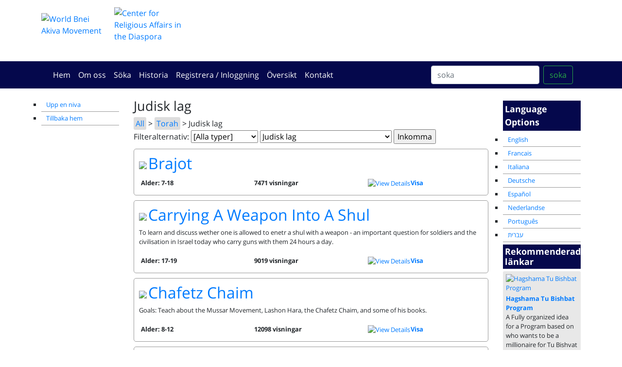

--- FILE ---
content_type: text/html
request_url: https://www.hadracha.org/sw/displayItems.asp?method=r&ct=103
body_size: 12508
content:

<!DOCTYPE html>
<html lang="sw"><!-- InstanceBegin template="/Templates/2019.en.dwt.asp" codeOutsideHTMLIsLocked="false" -->
  <head>
    <meta charset="windows-1255">
    <meta http-equiv="X-UA-Compatible" content="IE=edge">
    <meta name="viewport" content="width=device-width, initial-scale=1">
    <!-- InstanceBeginEditable name="doctitle" -->
<title>Judisk lag -  Online Hadracha Centrum</title>
<!-- InstanceEndEditable -->
	
	<meta name="keywords" content="פעולה, פעולות, הדרכה בני עקיבא ,פעולה לשבת ,פעולה על נתינה ,צ'ופר ,צופר ,מצגת ישראל ,פעילות לילדים ,הפעלה לילדים, פעילויות לילדים בשבת, בני עקיבא, משחקים, אתר בני עקיבא, שיתוף פעולה, חוברת הדרכה, מערך שיעור, ציונות דתית" />
     <!-- Bootstrap -->
   
	
		 <link href="/css/bootstrap-4.0.0.css" rel="stylesheet">
		 <link href="/css/extra.css" rel="stylesheet">
		
	 
	<link href="https://fonts.googleapis.com/earlyaccess/opensanshebrew.css" rel="stylesheet">
  	
	<link type="text/css" href="/includes/addtohomescreen.css" rel="stylesheet">
	  
	<link rel="shortcut icon" href="/favicon.ico" />	  
	<link rel="apple-touch-icon-precomposed" sizes="57x57" href="/images/favicons/apple-touch-icon-57x57.png" />
	<link rel="apple-touch-icon-precomposed" sizes="114x114" href="/images/favicons/apple-touch-icon-114x114.png" />
	<link rel="apple-touch-icon-precomposed" sizes="72x72" href="/images/favicons/apple-touch-icon-72x72.png" />
	<link rel="apple-touch-icon-precomposed" sizes="144x144" href="/images/favicons/apple-touch-icon-144x144.png" />
	<link rel="apple-touch-icon-precomposed" sizes="60x60" href="/images/favicons/apple-touch-icon-60x60.png" />
	<link rel="apple-touch-icon-precomposed" sizes="120x120" href="/images/favicons/apple-touch-icon-120x120.png" />
	<link rel="apple-touch-icon-precomposed" sizes="76x76" href="/images/favicons/apple-touch-icon-76x76.png" />
	<link rel="apple-touch-icon-precomposed" sizes="152x152" href="/images/favicons/apple-touch-icon-152x152.png" />
	<link rel="icon" type="image/png" href="/images/favicons/favicon-196x196.png" sizes="196x196" />
	<link rel="icon" type="image/png" href="/images/favicons/favicon-96x96.png" sizes="96x96" />
	<link rel="icon" type="image/png" href="/images/favicons/favicon-32x32.png" sizes="32x32" />
	<link rel="icon" type="image/png" href="/images/favicons/favicon-16x16.png" sizes="16x16" />
	<link rel="icon" type="image/png" href="/images/favicons/favicon-128.png" sizes="128x128" />
	<meta name="application-name" content="Hadracha.org"/>
	<meta name="msapplication-TileColor" content="#FFFFFF" />
	<meta name="msapplication-TileImage" content="/images/favicons/mstile-144x144.png" />
	<meta name="msapplication-square70x70logo" content="/images/favicons/mstile-70x70.png" />
	<meta name="msapplication-square150x150logo" content="/images/favicons/mstile-150x150.png" />
	<meta name="msapplication-wide310x150logo" content="/images/favicons/mstile-310x150.png" />
	<meta name="msapplication-square310x310logo" content="/images/favicons/mstile-310x310.png" />
	<!-- InstanceBeginEditable name="head" -->

<script type="text/javascript">
	$(function() {
		$("#showMoreLinks").click(function(){
			$(".linkUnit.hidden").removeClass('hidden');							   
		   });
	   
			   
	});
</script>
<!-- InstanceEndEditable -->
  </head>
  <body>
     <header class=""><div class="container">
		  <div id="logos">
		  	<div class="row">
				<div class="col-12 col-md-4"><a href="/"><img src="../images/WBA.png" alt="World Bnei Akiva Movement"><img src="../images/MaarachLogo.png" alt="Center for Religious Affairs in the Diaspora"></a></div>
				<div class="col-12 col-md-8" id="sitetitle">The Online Hadracha Center<br>
					<span>
						מרכז ההדרכה המקוון</span></div>
			</div>
		  </div></div>
		<div class=" bg-dark"><div class="container">
			 
    <nav class="navbar navbar-expand-lg navbar-dark  fixed-">
      <!-- <a class="navbar-brand" href="#">Menu</a>-->
       <button class="navbar-toggler" type="button" data-toggle="collapse" data-target="#navbarSupportedContent" aria-controls="navbarSupportedContent" aria-expanded="false" aria-label="Toggle navigation">
       <span class="navbar-toggler-icon"></span>
       </button>
       <div class="collapse navbar-collapse" id="navbarSupportedContent">
          <ul class="navbar-nav mr-auto">
            	

	<li class="nav-item"><a class="nav-link" href="/sw/?method=r">Hem</a></li>
	<li class="nav-item"><a class="nav-link" href="/about.asp?langID=8&method=r">Om oss</a></li>
	<li class="nav-item"><a class="nav-link" href="/sw/search.asp?method=r">S&ouml;ka</a></li>
	<li class="nav-item"><a class="nav-link" href="/sw/HistoryItems.asp?method=r">Historia</a></li>
	<!--<li  class="nav-item"><a href="mailto:help@hadracha.org">L&auml;gg till Pe'ula</a></li>-->
	
		<li class="nav-item"><a class="nav-link" href="/account">Registrera / Inloggning</a></li>
	
	<li class="nav-item"><a class="nav-link" href="/sw/sitemap.asp?method=r">&Ouml;versikt</a></li>
	<li class="nav-item"><a class="nav-link" href="/contact.asp?method=r">Kontakt</a></li>


          </ul>
		   
          <form action="/sw/results.asp?method=r" name="search" id="search" style="padding:0; margin:0" class="form-inline my-2 my-lg-0">
             <input class="form-control mr-sm-2" type="search" name="keywords" placeholder="soka" aria-label="soka">
             <button class="btn btn-outline-success my-2 my-sm-0" type="submit">soka</button>
			    <input type="hidden" name="psearchtype" value="OR">
			  	<input type="hidden" name="x_idCategory1" id="x_idCategory1" value="" />
				<input type="hidden" name="x_fileType" value="" />
				<input type="hidden" name="x_fileLang" value="" />
				<input type="hidden" name="x_fileAgeFrom"  value="" />
				<input type="hidden" name="x_fileAgeTo" value="" />
				<input name="x_fileShabbat" type="hidden" id="x_fileShabbat" value="Either" />
				<input name="x_FileChol" type="hidden" id="x_FileChol" value="Either" />  
				<input name="x_FileInside" type="hidden" id="x_FileInside" value="Either" />
				<input name="x_FileOutside" type="hidden" id="x_FileOutside" value="Either" />
          </form>
       </div>
    </nav></div></div>
</header>
   
    <div class="container" id="mainContainer">
       <div class="row text-center">
       
		  <div class="col-sm-2 col-xs-12 order-2 order-md-1 " id="leftPanel" ><!-- InstanceBeginEditable name="leftRegion" -->
    		 <ul><li><a href="displayItems.asp?method=r&ct=30">Upp en niva</a></li><li><a href="default.asp?method=r">Tillbaka hem</a></li></ul>

    		<!-- InstanceEndEditable -->
		   </div> 
		   
		      <div class="col-sm-8 order-1 order-md-2 " id="mainPanel">
		   <h1><!-- InstanceBeginEditable name="titleRegion" -->Judisk lag<!-- InstanceEndEditable --></h1>
      <div id="BreadCrumb"><!-- InstanceBeginEditable name="BreadCrumbRegion" -->
<a class="breadcrumblink" href="displayItems.asp?ct=1">All</a> &gt; <a class="breadcrumblink" href="displayItems.asp?ct=30">Torah</a>&nbsp;&gt;&nbsp;Judisk lag <!-- InstanceEndEditable --></div>
      <!-- InstanceBeginEditable name="mainRegion" -->

<div id="FilterBox"><form action="?" method="get">
  Filteralternativ: 
    	
      <select name="ft" id="ft">
<option value=''>[Alla typer]</option>
<option value='25'>Artiklar</option><option value='29'>Diskussion</option><option value='28'>Fest</option><option value='38'>Film</option><option value='2'>Historia</option><option value='32'>Kalla</option><option value='39'>Kort artikel</option><option value='1'>Peula / aktivitet</option><option value='37'>Presentation</option><option value='4'>Sang</option><option value='31'>Sang</option><option value='3'>Shiur/ lektion</option><option value='27'>Spel</option><option value='42'>Spela</option><option value='40'>Treat</option></select>



    		<select name="ct" id="ct">
					<option value="31" >
					Veckans torahavsnitt
						</option>
				
					<option value="99" >
					Profeterna & skrifterna
						</option>
				
					<option value="100" >
					Mishna
						</option>
				
					<option value="101" >
					Pirkei Avot / f&auml;dernas t&auml;nkespr&aring;k
						</option>
				
					<option value="102" >
					Gemara
						</option>
				
					<option value="103" selected="selected">
					Judisk lag
						</option>
				
					<option value="236" >
					Allm&auml;nt
						</option>
				
            </select>
            </optgroup></select>
    
    	<input type="submit" name="submit" value="Inkomma" />
	

    
    
    </form></div>
	<!--1:SELECT * FROM tblFiles WHERE FileID IN ( SELECT DISTINCT idFile FROM tblCatsFiles WHERE idCategory IN (103))  AND FileStatus = 'on' AND fileLang = 8 ORDER BY title --><!--3:SELECT * FROM tblFiles WHERE FileID IN ( SELECT DISTINCT idFile FROM tblCatsFiles WHERE idCategory IN (103,0))  AND fileLang <> 8 AND FileStatus = 'on' ORDER BY title --><div class="peulaBox"><div class="fileTypeTab"><img src="/images/5/8/37.jpg" alt="Presentation" /></div><div class="peulaStuff"><div class="peulaInfo"><h2 dir="ltr" align="left"><a href="/sw/vw.asp?method=r&id=1981&title=Brajot"><img src="/images/5/langIcon3.gif" border="0" align="absmiddle" style="margin-right: 3px; margin-top: 2px;" />Brajot</a></h2></div><div class="PeulaStats"><table width="99%" border="0" cellpadding="4" cellspacing="0"><tr><td width="33%" align="left"><strong>Alder: 7-18</strong></td><td width="33%" align="left" dir="ltr"><strong>7471 visningar</strong></td><td width="33%" align="left"><a href="/sw/vw.asp?method=r&id=1981&title=Brajot"><img src="/images/Mini_Pixel_Icons/right-blue.gif" alt="View Details" hspace="1" vspace="0" border="0" align="absmiddle" /><strong>Visa</strong></a></td></tr></table></div></div></div><div class="peulaBox"><div class="fileTypeTab"><img src="/images/5/8/3.jpg" alt="Shiur/ lektion" /></div><div class="peulaStuff"><div class="peulaInfo"><h2 dir="ltr" align="left"><a href="/sw/vw.asp?method=r&id=2457&title=Carrying A Weapon Into A Shul"><img src="/images/5/langIcon1.gif" border="0" align="absmiddle" style="margin-right: 3px; margin-top: 2px;" />Carrying A Weapon Into A Shul</a></h2><div dir="ltr" align="left"><p>To learn and discuss wether one is allowed to enetr a shul with a weapon - an important question for soldiers and the civilisation in Israel today who carry guns with them 24 hours a day.</p></div></div><div class="PeulaStats"><table width="99%" border="0" cellpadding="4" cellspacing="0"><tr><td width="33%" align="left"><strong>Alder: 17-19</strong></td><td width="33%" align="left" dir="ltr"><strong>9019 visningar</strong></td><td width="33%" align="left"><a href="/sw/vw.asp?method=r&id=2457&title=Carrying A Weapon Into A Shul"><img src="/images/Mini_Pixel_Icons/right-blue.gif" alt="View Details" hspace="1" vspace="0" border="0" align="absmiddle" /><strong>Visa</strong></a></td></tr></table></div></div></div><div class="peulaBox"><div class="fileTypeTab"><img src="/images/5/8/1.jpg" alt="Peula / aktivitet" /></div><div class="peulaStuff"><div class="peulaInfo"><h2 dir="ltr" align="left"><a href="/sw/vw.asp?method=r&id=352&title=Chafetz Chaim"><img src="/images/5/langIcon1.gif" border="0" align="absmiddle" style="margin-right: 3px; margin-top: 2px;" />Chafetz Chaim</a></h2><div dir="ltr" align="left"><p>Goals: Teach about the Mussar Movement, Lashon Hara, the Chafetz Chaim, and some of his books. </p></div></div><div class="PeulaStats"><table width="99%" border="0" cellpadding="4" cellspacing="0"><tr><td width="33%" align="left"><strong>Alder: 8-12</strong></td><td width="33%" align="left" dir="ltr"><strong>12098 visningar</strong></td><td width="33%" align="left"><a href="/sw/vw.asp?method=r&id=352&title=Chafetz Chaim"><img src="/images/Mini_Pixel_Icons/right-blue.gif" alt="View Details" hspace="1" vspace="0" border="0" align="absmiddle" /><strong>Visa</strong></a></td></tr></table></div></div></div><div class="peulaBox"><div class="fileTypeTab"><img src="/images/5/8/1.jpg" alt="Peula / aktivitet" /></div><div class="peulaStuff"><div class="peulaInfo"><h2 dir="ltr" align="left"><a href="/sw/vw.asp?method=r&id=2674&title=Chodesh Nisan Dinim"><img src="/images/5/langIcon2.gif" border="0" align="absmiddle" style="margin-right: 3px; margin-top: 2px;" />Chodesh Nisan Dinim</a></h2><div dir="rtl" align="right"><p>מטרת השיעור- הילדים ילמדו קצת מהלכות פסח בצורה מהנה.</p></div></div><div class="PeulaStats"><table width="99%" border="0" cellpadding="4" cellspacing="0"><tr><td width="33%" align="left"><strong>Alder: 6-12</strong></td><td width="33%" align="left" dir="rtl"><strong>10699 visningar</strong></td><td width="33%" align="left"><a href="/sw/vw.asp?method=r&id=2674&title=Chodesh Nisan Dinim"><img src="/images/Mini_Pixel_Icons/right-blue.gif" alt="View Details" hspace="1" vspace="0" border="0" align="absmiddle" /><strong>Visa</strong></a></td></tr></table></div></div></div><div class="peulaBox"><div class="fileTypeTab"><img src="/images/5/8/3.jpg" alt="Shiur/ lektion" /></div><div class="peulaStuff"><div class="peulaInfo"><h2 dir="ltr" align="left"><a href="/sw/vw.asp?method=r&id=2458&title=Davening Today In A Shul"><img src="/images/5/langIcon1.gif" border="0" align="absmiddle" style="margin-right: 3px; margin-top: 2px;" />Davening Today In A Shul</a></h2><div dir="ltr" align="left"><p>To learn the place of a shul today and the importance of davening with a tsibur and/or in a shul.</p></div></div><div class="PeulaStats"><table width="99%" border="0" cellpadding="4" cellspacing="0"><tr><td width="33%" align="left"><strong>Alder: 17-19</strong></td><td width="33%" align="left" dir="ltr"><strong>8057 visningar</strong></td><td width="33%" align="left"><a href="/sw/vw.asp?method=r&id=2458&title=Davening Today In A Shul"><img src="/images/Mini_Pixel_Icons/right-blue.gif" alt="View Details" hspace="1" vspace="0" border="0" align="absmiddle" /><strong>Visa</strong></a></td></tr></table></div></div></div><div class="peulaBox"><div class="fileTypeTab"><img src="/images/5/8/1.jpg" alt="Peula / aktivitet" /></div><div class="peulaStuff"><div class="peulaInfo"><h2 dir="ltr" align="left"><a href="/sw/vw.asp?method=r&id=331&title=Embarrassing People, Parshat Vayayshev"><img src="/images/5/langIcon1.gif" border="0" align="absmiddle" style="margin-right: 3px; margin-top: 2px;" />Embarrassing People, Parshat Vayayshev</a></h2><div dir="ltr" align="left"><p>Aims</p><p>To learn what Halbanat Pnei Chaveiro is</p><p>To understand why we should try to refrain from embarrassing people</p><p>To learn a little about Ahavat Yisrael </p></div></div><div class="PeulaStats"><table width="99%" border="0" cellpadding="4" cellspacing="0"><tr><td width="33%" align="left"><strong>Alder: 9-17</strong></td><td width="33%" align="left" dir="ltr"><strong>14228 visningar</strong></td><td width="33%" align="left"><a href="/sw/vw.asp?method=r&id=331&title=Embarrassing People, Parshat Vayayshev"><img src="/images/Mini_Pixel_Icons/right-blue.gif" alt="View Details" hspace="1" vspace="0" border="0" align="absmiddle" /><strong>Visa</strong></a></td></tr></table></div></div></div><div class="peulaBox"><div class="fileTypeTab"><img src="/images/5/8/3.jpg" alt="Shiur/ lektion" /></div><div class="peulaStuff"><div class="peulaInfo"><h2 dir="ltr" align="left"><a href="/sw/vw.asp?method=r&id=2459&title=Functions Of A Shul"><img src="/images/5/langIcon1.gif" border="0" align="absmiddle" style="margin-right: 3px; margin-top: 2px;" />Functions Of A Shul</a></h2><div dir="ltr" align="left"><p>Learn the functions of a shul through the use of the Rambam and his commentries and to learn the differences and similarities between a shul and the Beit Hamikdash.</p></div></div><div class="PeulaStats"><table width="99%" border="0" cellpadding="4" cellspacing="0"><tr><td width="33%" align="left"><strong>Alder: 16-18</strong></td><td width="33%" align="left" dir="ltr"><strong>7462 visningar</strong></td><td width="33%" align="left"><a href="/sw/vw.asp?method=r&id=2459&title=Functions Of A Shul"><img src="/images/Mini_Pixel_Icons/right-blue.gif" alt="View Details" hspace="1" vspace="0" border="0" align="absmiddle" /><strong>Visa</strong></a></td></tr></table></div></div></div><div class="peulaBox"><div class="fileTypeTab"><img src="/images/5/8/1.jpg" alt="Peula / aktivitet" /></div><div class="peulaStuff"><div class="peulaInfo"><h2 dir="ltr" align="left"><a href="/sw/vw.asp?method=r&id=1518&title=Halacha"><img src="/images/5/langIcon1.gif" border="0" align="absmiddle" style="margin-right: 3px; margin-top: 2px;" />Halacha</a></h2><div dir="ltr" align="left"><p>Topic: This peulah deals with the</p><p>meeting of Halacha – received from Hashem thousands of years ago at Har Sinai –</p><p>with the ever-changing, always advancing technology of the soon to be 21st</p><p>century. Some people would like to say that Halacha is outdated, it doesn’t</p><p>apply anymore or holds us back from being part of modern society. We know</p><p>better. The rabbis of every generation have the ability to apply the principles</p><p>of Halacha to any possibility that you can imagine. Their amazing knowledge of</p><p>the Torah ensures that for every new product that technology can create, there</p><p>is a halacha to go with it, telling us how to use it. </p><p>Goal:  To show that Halacha\Torah is not old and inapplicable but contains</p><p>information to cover all situations that futuristic technology can conceive. </p><p>This</p><p>peulah aims to instill in all of us a certain appreciation for the adaptability</p><p>of Halacha and how it can help to live our lives properly.</p></div></div><div class="PeulaStats"><table width="99%" border="0" cellpadding="4" cellspacing="0"><tr><td width="33%" align="left"><strong>Alder: 10-17</strong></td><td width="33%" align="left" dir="ltr"><strong>9363 visningar</strong></td><td width="33%" align="left"><a href="/sw/vw.asp?method=r&id=1518&title=Halacha"><img src="/images/Mini_Pixel_Icons/right-blue.gif" alt="View Details" hspace="1" vspace="0" border="0" align="absmiddle" /><strong>Visa</strong></a></td></tr></table></div></div></div><div class="peulaBox"><div class="fileTypeTab"><img src="/images/5/8/37.jpg" alt="Presentation" /></div><div class="peulaStuff"><div class="peulaInfo"><h2 dir="ltr" align="left"><a href="/sw/vw.asp?method=r&id=2130&title=Halajot"><img src="/images/5/langIcon3.gif" border="0" align="absmiddle" style="margin-right: 3px; margin-top: 2px;" />Halajot</a></h2></div><div class="PeulaStats"><table width="99%" border="0" cellpadding="4" cellspacing="0"><tr><td width="33%" align="left"><strong>Alder: 10-19</strong></td><td width="33%" align="left" dir="ltr"><strong>5528 visningar</strong></td><td width="33%" align="left"><a href="/sw/vw.asp?method=r&id=2130&title=Halajot"><img src="/images/Mini_Pixel_Icons/right-blue.gif" alt="View Details" hspace="1" vspace="0" border="0" align="absmiddle" /><strong>Visa</strong></a></td></tr></table></div></div></div><div class="peulaBox"><div class="fileTypeTab"><img src="/images/5/8/1.jpg" alt="Peula / aktivitet" /></div><div class="peulaStuff"><div class="peulaInfo"><h2 dir="ltr" align="left"><a href="/sw/vw.asp?method=r&id=43&title=Honor"><img src="/images/5/langIcon1.gif" border="0" align="absmiddle" style="margin-right: 3px; margin-top: 2px;" />Honor</a></h2><div dir="ltr" align="left"><p>Explore some of the halachot of Kavod, and gain an understanding for them</p></div></div><div class="PeulaStats"><table width="99%" border="0" cellpadding="4" cellspacing="0"><tr><td width="33%" align="left"><strong>Alder: 7-12</strong></td><td width="33%" align="left" dir="ltr"><strong>9254 visningar</strong></td><td width="33%" align="left"><a href="/sw/vw.asp?method=r&id=43&title=Honor"><img src="/images/Mini_Pixel_Icons/right-blue.gif" alt="View Details" hspace="1" vspace="0" border="0" align="absmiddle" /><strong>Visa</strong></a></td></tr></table></div></div></div><div class="peulaBox"><div class="fileTypeTab"><img src="/images/5/8/31.jpg" alt="Sang" /></div><div class="peulaStuff"><div class="peulaInfo"><h2 dir="ltr" align="left"><a href="/sw/vw.asp?method=r&id=2016&title=Jodendom & Dieren"><img src="/images/5/langIcon7.gif" border="0" align="absmiddle" style="margin-right: 3px; margin-top: 2px;" />Jodendom & Dieren</a></h2><div dir="ltr" align="left"><p>Dit is een groot deel van de Chomer van het zomermachanee van Bne Akiva Nederland uit het jaar 2007. Het onderwerp van het chomer is Jodendom en heo we met dieren moeten omgaan.</p></div></div><div class="PeulaStats"><table width="99%" border="0" cellpadding="4" cellspacing="0"><tr><td width="33%" align="left"><strong>Alder: 1-100</strong></td><td width="33%" align="left" dir="ltr"><strong>8325 visningar</strong></td><td width="33%" align="left"><a href="/sw/vw.asp?method=r&id=2016&title=Jodendom & Dieren"><img src="/images/Mini_Pixel_Icons/right-blue.gif" alt="View Details" hspace="1" vspace="0" border="0" align="absmiddle" /><strong>Visa</strong></a></td></tr></table></div></div></div><div class="peulaBox"><div class="fileTypeTab"><img src="/images/5/8/37.jpg" alt="Presentation" /></div><div class="peulaStuff"><div class="peulaInfo"><h2 dir="ltr" align="left"><a href="/sw/vw.asp?method=r&id=2147&title=Mitzvot Entre El Hombre Y El Creador"><img src="/images/5/langIcon3.gif" border="0" align="absmiddle" style="margin-right: 3px; margin-top: 2px;" />Mitzvot Entre El Hombre Y El Creador</a></h2></div><div class="PeulaStats"><table width="99%" border="0" cellpadding="4" cellspacing="0"><tr><td width="33%" align="left"><strong>Alder: 10-19</strong></td><td width="33%" align="left" dir="ltr"><strong>6219 visningar</strong></td><td width="33%" align="left"><a href="/sw/vw.asp?method=r&id=2147&title=Mitzvot Entre El Hombre Y El Creador"><img src="/images/Mini_Pixel_Icons/right-blue.gif" alt="View Details" hspace="1" vspace="0" border="0" align="absmiddle" /><strong>Visa</strong></a></td></tr></table></div></div></div>
			<div id="paging">
					<a href="?page=1&ct=103&ft=&order=" class="active">1</a>
					
					<a href="?page=2&ct=103&ft=&order=">2</a>
					
				<a href="?page=2&ct=103&ft=&order=">[N&auml;sta &gt;&gt;]</a>
</div>
<!-- InstanceEndEditable -->
		   </div>
		   
		  <div class="col-sm-2 col-xs-12 order-3 " id="rightPanel">
			  <div class="widget"><p class="sidebarHeading">Language Options</p><ul>
		<li><a href="/en/?method=r">English</a></li>
		<li><a href="/fr/?method=r">Francais</a></li>
		<li><a href="/it/?method=r">Italiana</a></li>
		<li><a href="/de/?method=r">Deutsche</a></li>
		<li><a href="/es/?method=r">Espa&ntilde;ol</a></li>
		<li><a href="/nl/?method=r">Nederlandse</a></li>
		<li><a href="/pt/?method=r">Portugu&ecirc;s</a></li>
		<li><a href="/he/?method=r">עברית</a></li>
	  </ul>
	</div>
			<div class="widget"><form action="/sw/results.asp?method=r" name="search" id="search" style="padding:0; margin:0; display:  none;">
<div id="SearchEng">
	<input type="text" name="keywords" style="width: 150px;" onFocus="if (this.value == 'soka') { this.value='' }" onBlur="if (this.value == '') { this.value='soka' }" value="soka" />
<br />
<span><input type="radio" name="psearchtype" value="" checked>Exakt fras<br />
<input type="radio" name="psearchtype" value="AND" >Alla ord<br />
<input type="radio" name="psearchtype" value="OR" >Ett ord</span><br />

	<input name="Submit" type="submit" value="Ga!" style="width: 40px;" />&nbsp;<input name="Submit"  style="width: 112px;" type="submit" value="Ga till avancerad sokning!" onclick="this.form.action='/sw/search.asp?method=r';this.form.encoding='application/x-www-form-urlencoded';this.form.submit();" />
</div>
<input type="hidden" name="x_idCategory1" id="x_idCategory1" value="" />
<input type="hidden" name='x_fileType' value="" />
<input type="hidden" name='x_fileLang' value="" />
<input type="hidden" name="x_fileAgeFrom"  value="" />
<input type="hidden" name="x_fileAgeTo" value="" />
<input name="x_fileShabbat" type="hidden" id="x_fileShabbat" value="Either" />
<input name="x_FileChol" type="hidden" id="x_FileChol" value="Either" />  
<input name="x_FileInside" type="hidden" id="x_FileInside" value="Either" />
<input name="x_FileOutside" type="hidden" id="x_FileOutside" value="Either" />
</form>

</div>
			<div class="widget"></div>
		<!-- InstanceBeginEditable name="rightRegion" -->
	 <div>
		 	<h3>Rekommenderade l&auml;nkar</h3>
            <div>
	
		<div class="linkUnit ">
		
				
					<div  class="linkImg"><a href="/go.asp?linkID=236" target="_blank"><img src="../../uploads/tubihagsha.jpg" width="50" border="0" alt="Hagshama Tu Bishbat Program" /></a></div>
				
				<div class="linkInfo"><strong><a href="/go.asp?linkID=236" target="_blank">Hagshama Tu Bishbat Program</a></strong> 
				<br />A Fully organized idea for a Program based on who wants to be a millionaire for Tu Bishvat with Prizes - all needed is attached. special for 60 Years of Israel
				</div>
		</div>
		
		<div class="linkUnit ">
		
				
					<div  class="linkImg"><a href="/go.asp?linkID=99" target="_blank"><img src="../../uploads/jr-hots.gif" width="50" border="0" alt="JR" /></a></div>
				
				<div class="linkInfo"><strong><a href="/go.asp?linkID=99" target="_blank">JR</a></strong> 
				<br />Links to other sites about holidayes
				</div>
		</div>
		
		<div class="linkUnit ">
		
				
					<div  class="linkImg"><a href="/go.asp?linkID=86" target="_blank"><img src="../../uploads/search_logo.gif" width="50" border="0" alt="Matach site" /></a></div>
				
				<div class="linkInfo"><strong><a href="/go.asp?linkID=86" target="_blank">Matach site</a></strong> 
				
				</div>
		</div>
		
		<div class="linkUnit ">
		
				
					<div  class="linkImg"><a href="/go.asp?linkID=275" target="_blank"><img src="../../uploads/purim12.gif" width="50" border="0" alt="matach-purim" /></a></div>
				
				<div class="linkInfo"><strong><a href="/go.asp?linkID=275" target="_blank">matach-purim</a></strong> 
				
				</div>
		</div>
		
		<div class="linkUnit ">
		
				
					<div  class="linkImg"><a href="/go.asp?linkID=387" target="_blank"><img src="../../uploads/wejewlogoTi.png" width="50" border="0" alt="Wejew" /></a></div>
				
				<div class="linkInfo"><strong><a href="/go.asp?linkID=387" target="_blank">Wejew</a></strong> 
				<br />#1 Jewishvideo site
				</div>
		</div>
		
        </div>
        
        </div>

    		<!-- InstanceEndEditable -->
		   </div>
		   
       </div>
      
  
     
    </div>
	  
  <footer class="footer">
      <div class="container">
        <div class="row">
          <div class="text-center col-lg-6 offset-lg-3">
             <p align="center">
	
		<span dir="ltr">All contents displayed on the site are under full responsibility of their respective writers.</span><br />
	
		
<span dir="ltr">Site by <a href="http://www.coda.co.il/" title="Coda Web Development" target="_blank">coda</a></span>
&copy; 2026</p>
<script src="https://cdn.enable.co.il/licenses/enable-L540i6jbr5exa4-0917-15003/init.js"></script>	

          </div>
       </div>
      </div>
    </footer>	  
    <!-- jQuery (necessary for Bootstrap's JavaScript plugins) --> 
    <script src="../js/jquery-3.2.1.min.js"></script>
    <script src="../js/popper.min.js"></script>
    <script src="../js/bootstrap-4.0.0.js"></script>
	<script src="../includes/addtohomescreen.min.js"></script>	
	<script type="text/javascript" src="../includes/functions.js"></script>
	<!-- InstanceBeginEditable name="scripts" -->
	  
	<!-- InstanceEndEditable -->
	<!-- Global site tag (gtag.js) - Google Analytics -->
<script async src="https://www.googletagmanager.com/gtag/js?id=UA-387565-21"></script>
<script>
  window.dataLayer = window.dataLayer || [];
  function gtag(){dataLayer.push(arguments);}
  gtag('js', new Date());

  gtag('config', 'UA-387565-21');
</script>

  </body>
<!-- InstanceEnd --></html>
